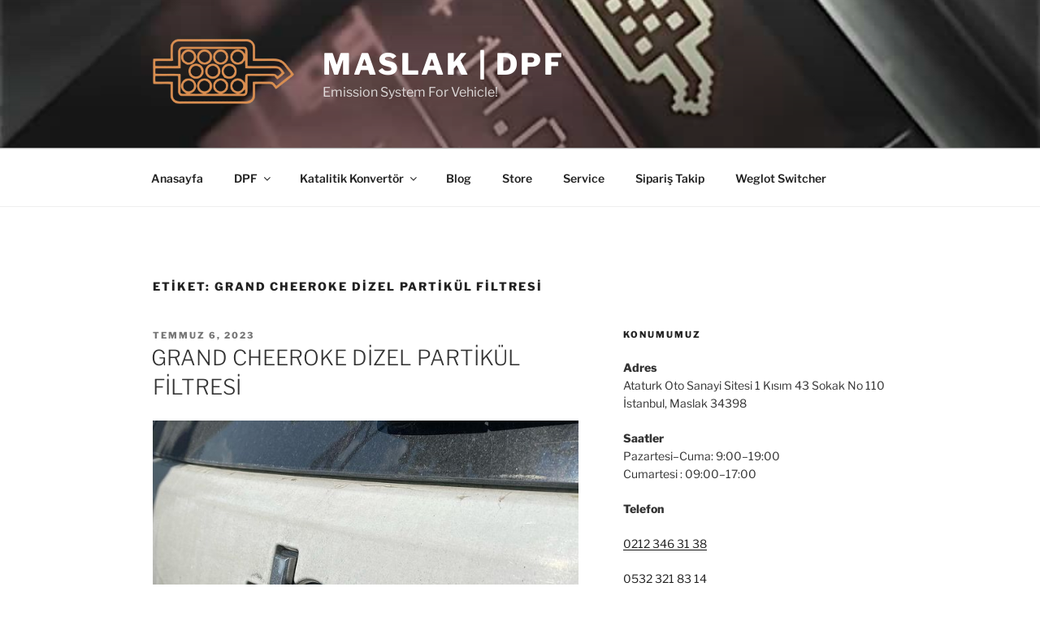

--- FILE ---
content_type: text/css
request_url: https://m.maslakdpf.com/wp-content/plugins/wp-blog-manager-lite/css/wpbm-frontend.css?ver=1.1.2
body_size: 4888
content:
/*------------------------------------
        Reset css start
---------------------------------------*/
.wpbm-main-blog-wrapper .wpbm-clearfix:before,
.wpbm-main-blog-wrapper .wpbm-clearfix:after {
    content: "";
    display: table;
    flex-basis: 0;
    order: 1;
}
.wpbm-main-blog-wrapper .wpbm-clearfix:after{
    clear: both;
}
.wpbm-main-blog-wrapper .wpbm-clearfix {
    *zoom: 1;
}
.wpbm-main-blog-wrapper{
    line-height: 1;
}
.wpbm-main-blog-wrapper * {
    margin: 0;
    padding: 0;
    border: 0;
    -webkit-box-sizing: border-box;
    box-sizing: border-box;
}
.wpbm-main-blog-wrapper a {
    -webkit-box-shadow: none;
    box-shadow: none;
}
.wpbm-image {
    text-align: center;
}
.wpbm-main-blog-wrapper img {
    max-width: 100%;
}
.wpbm-image img {
    margin: 0 auto;
    display: block;
}
.wpbm-main-blog-wrapper a {
    text-decoration: none;
    border: 0;
    -webkit-box-shadow: none;
    box-shadow: none;
}
.wpbm-main-blog-wrapper a,
.wpbm-main-blog-wrapper input {
    -moz-box-shadow: none;
    -webkit-box-shadow: none;
    box-shadow: none;
    -moz-text-shadow: none;
    -webkit-text-shadow: none;
    text-shadow: none;
}
.wpbm-main-blog-wrapper ol,
.wpbm-main-blog-wrapper ul {
    list-style: none;
    margin: 0;
    padding: 0;
    -webkit-margin-before: 0em;
    -webkit-margin-after: 0em;
    -webkit-margin-start: 0px;
    -webkit-margin-end: 0px;
    -webkit-padding-start: 0px;
}
.wpbm-extra-slider-item img {
    margin: 0 auto;
}
.wpbm-main-blog-wrapper a {
    -webkit-transition: all 0.5s ease-in-out;
    transition: all 0.5s ease-in-out;
}
.wpbm-image {
    overflow: hidden;
    -webkit-transform: translate3d(0, 0, 0);
    transform: translate3d(0, 0, 0);
    display: block;
}
.wpbm-image img {
    -webkit-transform: scale(1) translateZ(0);
    transform: scale(1) translateZ(0);
    -webkit-transition: all 0.3s ease-in-out;
    transition: all 0.3s ease-in-out;
    -webkit-transform-style: preserve-3d;
    transform-style: preserve-3d;
    filter: blur(0);
}
.wpbm-image:hover img {
    -webkit-transform: scale(1.02) translateZ(0);
    transform: scale(1.02) translateZ(0);
    -webkit-transform-style: preserve-3d;
    transform-style: preserve-3d;
    image-rendering: optimizeSpeed;
    image-rendering: -moz-crisp-edges;
    image-rendering: -o-crisp-edges;
    image-rendering: -webkit-optimize-contrast;
    image-rendering: optimize-contrast;
    -ms-interpolation-mode: nearest-neighbor;
}
.wpbm-owl-item .wpbm-image:hover img{
    -webkit-transform: scale(1.0) translateZ(0);
    transform: scale(1.0) translateZ(0);
}
/*---------------------------------------
                        Reset css end
---------------------------------------*/
/*---------------------------------------
                List Layout css start
---------------------------------------*/
/********* template-1 **********/

.wpbm-list-template-1 .wpbm-list-inner-wrap {
    -moz-box-shadow: 0 0 9px 3px #DDDDDD;
    -webkit-box-shadow: 0 0 9px 3px #DDDDDD;
    box-shadow: 0 0 9px 3px #DDDDDD;
    margin-top: 20px;
    background-color: #fff;
    position: relative;
}
.wpbm-list-template-1 .wpbm-list-inner-wrap:nth-of-type(1) {
    margin-top: 0;
}
.wpbm-list-template-1 .wpbm-first-inner-wrap {
    position: relative;
}
.wpbm-list-template-1 .wpbm-first-inner-wrap,
.wpbm-list-template-1 .wpbm-second-inner-wrap {
    width: 50%;
}
.wpbm-list-template-1.wpbm-list.wpbm-left-image .wpbm-first-inner-wrap,
.wpbm-list-template-1.wpbm-list.wpbm-left-image .wpbm-second-inner-wrap,
.wpbm-list-template-1.wpbm-list.wpbm-right-image .wpbm-second-inner-wrap {
    float: left;
}
.wpbm-list-template-1.wpbm-list.wpbm-right-image .wpbm-first-inner-wrap {
    float: right;
}
.wpbm-list-template-1 .wpbm-no-image-wrap .wpbm-first-inner-wrap,
.wpbm-list-template-1 .wpbm-no-image-wrap .wpbm-second-inner-wrap {
    width: 100%;
    float: none;
}
.wpbm-list-template-1 .wpbm-second-inner-wrap {
    padding: 28px 28px 25px;
    text-align: left;
}
.wpbm-list-template-1 .wpbm-category-wrap {
    position: absolute;
    bottom: 15px;
    left: 20px;
}
.wpbm-list-template-1 .wpbm-no-image-wrap .wpbm-category-wrap {
    position: static;
    margin: 30px 30px 0 30px;
}
.wpbm-list-template-1 .wpbm-meta-wrap {
    margin-bottom: 22px;
}
.wpbm-list-template-1 .wpbm-meta-wrap > div {
    margin-right: 15px;
}
.wpbm-list-template-1 .wpbm-meta-wrap > div ,
.wpbm-list-template-1 .wpbm-meta-wrap > div a{
    display: inline-block;
    font-size: 12px;
    color: #767676;
    font-family: 'Open Sans', sans-serif;
    line-height: 1.2;
    font-weight: 600;
}
.wpbm-list-template-1 .wpbm-meta-wrap > div a:hover{
    color:#1888dd;
}
.wpbm-list-template-1 .wpbm-title {
    margin-bottom: 23px;
}
.wpbm-list-template-1 .wpbm-title a{
    font-size: 26px;
    color: #222;
    font-weight: 500;
    font-family: 'Lato', sans-serif;
}
.wpbm-list-template-1 .wpbm-title a:hover{
    color:#1888dd;
}
.wpbm-list-template-1 .wpbm-content {
    color: #555;
    font-size: 14px;
    font-weight: 500;
    margin-bottom: 25px;
    line-height: 1.7;
    font-family: 'Lato', sans-serif;
}
.wpbm-list-template-1 .wpbm-link-button {
    margin-bottom: 31px;
}
.wpbm-list-template-1 .wpbm-link-button a,
.wpbm-list-template-1 .wpbm-category-list a {
    display: inline-block;
    text-decoration: none;
    border: 0;
    box-shadow: none;
    padding: 9px 12px;
    border: 1px solid transparent;
    font-size: 12px;
    background-color: #1888dd;
    color: #fff;
    -webkit-border-radius: 7px;
    border-radius: 7px;
    font-size: 12px;
    font-family: 'Open Sans', sans-serif;
    -webkit-transition: all 0.5s ease-in-out;
    transition: all 0.5s ease-in-out;
}
.wpbm-list-template-1 .wpbm-link-button a:hover,
.wpbm-list-template-1 .wpbm-category-list a:hover {
    background-color: #fff;
    color: #1888dd;
    border: 1px solid #1888dd;
}
.wpbm-list-template-1 .wpbm-category-list a {
    margin-bottom: 4px;
}
.wpbm-list-template-1 .wpbm-tag-list a {
    font-size: 12px;
    color: #666;
    font-weight: 500;
    box-shadow: none;
    margin-right: 8px;
    display: inline-block;
    vertical-align: top;
    font-family: 'Lato', sans-serif;
}
.wpbm-list-template-1 .wpbm-meta-two-wrap {
    text-align: right;
    padding: 20px;
    background-color: #f8f8f8;
    display: inline-block;
    width: 100%;
}
.wpbm-list-template-1 .wpbm-meta-two-wrap .wpbm-share-wrap,
.wpbm-list-template-1 .wpbm-meta-two-wrap .wpbm-tag-list {
    max-width: 50%;
}
.wpbm-list-template-1 .wpbm-meta-two-wrap .wpbm-share-wrap.wpbm-only-share {
    max-width: 100%;
}
.wpbm-list-template-1 .wpbm-meta-two-wrap .wpbm-share-wrap {
    float: right;
}
.wpbm-list-template-1 .wpbm-meta-two-wrap .wpbm-tag-list,
.wpbm-list-template-1 .wpbm-meta-two-wrap .wpbm-share-wrap.wpbm-only-share {
    text-align: left;
    float: left;
}
.wpbm-list-template-1 .wpbm-meta-two-wrap .wpbm-share-wrap a {
    color: #797979;
    font-size: 14px;
    width: 30px;
    display: inline-block;
    vertical-align: middle;
    text-align: center;
}
.wpbm-list-template-1 .wpbm-tag-list a:hover,
.wpbm-list-template-1 .wpbm-meta-two-wrap .wpbm-share-wrap a:hover {
    color: #1888dd;
}
/********* template-1 end **********/
/********** template-2 start***********/

.wpbm-list-template-2 .wpbm-list-inner-wrap {
    background-color: #f8f8f8;
    margin-top: 30px;
    padding: 24px 24px 21px;
}
.wpbm-list-template-2 .wpbm-list-inner-wrap:nth-of-type(1) {
    margin-top: 0;
}
.wpbm-list-template-2 .wpbm-first-inner-wrap,
.wpbm-list-template-2 .wpbm-second-inner-wrap {
    float: left;
}
.wpbm-list-template-2 .wpbm-first-inner-wrap {
    width: 37%;
}
.wpbm-list-template-2 .wpbm-second-inner-wrap {
    width: 63%;
    padding-left: 30px;
    padding-top: 23px;
    text-align: left;
}
.wpbm-list-template-2 .wpbm-category-wrap {
    margin-bottom: 10px;
}
.wpbm-list-template-2 .wpbm-category-list a {
    font-family: 'Merriweather', serif;
    font-size: 15px;
    color: #0053fc;
    font-weight: 500;
    margin-right: 16px;
    margin-bottom: 2px;
    display: inline-block;
}
.wpbm-list-template-2 .wpbm-category-list a:hover {
    color: #777;
}
.wpbm-list-template-2 .wpbm-title {
    margin-bottom: 27px;
}
.wpbm-list-template-2 .wpbm-title a{
    font-family: 'Merriweather', serif;
    font-size: 24px;
    color: #333333;
    font-weight: 500;
}
.wpbm-list-template-2 .wpbm-meta-wrap {
    margin-bottom: 40px;
}
.wpbm-list-template-2 .wpbm-meta-wrap > div {
    display: inline-block;
    vertical-align: middle;
    font-family: 'Merriweather', serif;
    font-size: 15px;
    color: #777;
    font-weight: 500;
}
.wpbm-list-template-2 .wpbm-meta-wrap > div:nth-of-type(n+2):before {
    position: relative;
    content: '-';
    display: inline-block;
}
.wpbm-list-template-2 .wpbm-meta-wrap .wpbm-author-name a{
    color: #0054fc;
}
.wpbm-list-template-2 .wpbm-title a:hover{
    color:#0054fc;
}
.wpbm-list-template-2 .wpbm-meta-wrap .wpbm-author-name a:hover{
    color:#777;
}
.wpbm-list-template-2 .wpbm-content {
    font-family: 'Roboto', sans-serif;
    font-size: 16px;
    font-weight: 500;
    color: #333;
    line-height: 1.5;
    margin-bottom: 24px;
}
.wpbm-list-template-2 .wpbm-link-button {
    margin-bottom: 19px;
}
@-webkit-keyframes wpbm-hvr-wobble-skew {
    16.65% {
        -webkit-transform: skew(-12deg);
        transform: skew(-12deg);
    }
    33.3% {
        -webkit-transform: skew(10deg);
        transform: skew(10deg);
    }
    49.95% {
        -webkit-transform: skew(-6deg);
        transform: skew(-6deg);
    }
    66.6% {
        -webkit-transform: skew(4deg);
        transform: skew(4deg);
    }
    83.25% {
        -webkit-transform: skew(-2deg);
        transform: skew(-2deg);
    }
    100% {
        -webkit-transform: skew(0);
        transform: skew(0);
    }
}
@keyframes wpbm-hvr-wobble-skew {
    16.65% {
        -webkit-transform: skew(-12deg);
        transform: skew(-12deg);
    }
    33.3% {
        -webkit-transform: skew(10deg);
        transform: skew(10deg);
    }
    49.95% {
        -webkit-transform: skew(-6deg);
        transform: skew(-6deg);
    }
    66.6% {
        -webkit-transform: skew(4deg);
        transform: skew(4deg);
    }
    83.25% {
        -webkit-transform: skew(-2deg);
        transform: skew(-2deg);
    }
    100% {
        -webkit-transform: skew(0);
        transform: skew(0);
    }
}
.wpbm-list-template-2 .wpbm-link-button a {
    position: relative;
    display: inline-block;
    font-family: 'Merriweather', serif;
    font-size: 15px;
    color: #fff;
    font-weight: 500;
    padding: 12px 8px;
    background-color: #0054fc;
    vertical-align: middle;
    -webkit-transform: perspective(1px) translateZ(0);
    transform: perspective(1px) translateZ(0);
    box-shadow: 0 0 1px transparent;
}
.wpbm-list-template-2 .wpbm-link-button a:hover {
    -webkit-animation-name: wpbm-hvr-wobble-skew;
    animation-name: wpbm-hvr-wobble-skew;
    -webkit-animation-duration: 1s;
    animation-duration: 1s;
    -webkit-animation-timing-function: ease-in-out;
    animation-timing-function: ease-in-out;
    -webkit-animation-iteration-count: 1;
    animation-iteration-count: 1;
}
.wpbm-list-template-2 .wpbm-link-button a:before {
    content: '';
    position: absolute;
    left: 20px;
    bottom: 100%;
    width: 0;
    height: 0;
    border-style: solid;
    border-width: 0 7.5px 7px 7.5px;
    border-color: transparent transparent #0054fc transparent;
}
.wpbm-list-template-2 .wpbm-meta-two-wrap {
    width: 100%;
    display: -webkit-box;
    display: -ms-flexbox;
    display: -moz-box;
    display: -ms-flexbox;
    display: -webkit-flex;
    display: flex;
    -ms-flex-align: center;
    -webkit-align-items: center;
    -webkit-box-align: center;
    align-items: center;
    -ms-justify-content: flex-start;
    -moz-justify-content: flex-start;
    -webkit-justify-content: flex-start;
    justify-content: flex-start;
    -ms-flex-direction: row;
    -moz-flex-direction: row;
    -webkit-flex-direction: row;
    flex-direction: row;
}
.wpbm-list-template-2 .wpbm-tag-list {
    float: left;
}
.wpbm-list-template-2 .wpbm-tag-list a {
    color: #333333;
    font-family: 'Roboto', sans-serif;
    font-weight: 500;
    font-size: 13px;
    border: 1px solid #d1d0d5;
    padding: 7px 11px;
    display: inline-block;
    vertical-align: middle;
    text-transform: uppercase;
    -webkit-transition: all 0.5s ease;
    transition: all 0.5s ease;
    margin-bottom: 3px;
}
.wpbm-list-template-2 .wpbm-tag-list a:hover {
    color: #0054fc;
    border: 1px solid #0054fc;
}
.wpbm-list-template-2 .wpbm-share-wrap {
    float: right;
    margin-left: auto;
}
.wpbm-list-template-2 .wpbm-share-wrap a {
    width: 30px;
    height: 30px;
    -webkit-border-radius: 50%;
    border-radius: 50%;
    background-color: transparent;
    border: 1px solid #d1d0d5;
    display: inline-block;
    text-align: center;
    line-height: 30px;
    color: #333;
    font-size: 14px;
    -webkit-transition: all 0.5s ease;
    transition: all 0.5s ease;
    margin-bottom: 3px;
}
.wpbm-list-template-2 .wpbm-share-wrap a:hover {
    color: #fff;
    background-color: #0054fc;
}

/*---------------------------------------
                List Layout css end
---------------------------------------*/

/*---------------------------------------
                Grid Layout css start
---------------------------------------*/

.wpbm-grid {
    text-align: left;
}
.wpbm-grid.wpbm-desktop-col-1 {
    text-align: center;
}
.wpbm-grid.wpbm-desktop-col-1 .wpbm-inner-wrap-contain {
    display: inline-block
}
.wpbm-grid .wpbm-inner-wrap {
    display: inline-block;
    margin-right: -4px;
    vertical-align: top;
    margin-top: 40px;
}
.wpbm-grid.wpbm-desktop-col-4 .wpbm-inner-wrap {
    width: 25%;
}
.wpbm-grid.wpbm-desktop-col-4 .wpbm-inner-wrap:nth-of-type(1),
.wpbm-grid.wpbm-desktop-col-4 .wpbm-inner-wrap:nth-of-type(2),
.wpbm-grid.wpbm-desktop-col-4 .wpbm-inner-wrap:nth-of-type(3),
.wpbm-grid.wpbm-desktop-col-4 .wpbm-inner-wrap:nth-of-type(4),
.wpbm-grid.wpbm-desktop-col-3 .wpbm-inner-wrap:nth-of-type(3),
.wpbm-grid.wpbm-desktop-col-3 .wpbm-inner-wrap:nth-of-type(2),
.wpbm-grid.wpbm-desktop-col-3 .wpbm-inner-wrap:nth-of-type(1),
.wpbm-grid.wpbm-desktop-col-2 .wpbm-inner-wrap:nth-of-type(2),
.wpbm-grid.wpbm-desktop-col-2 .wpbm-inner-wrap:nth-of-type(1),
.wpbm-grid.wpbm-tablet-col-3 .wpbm-inner-wrap:nth-of-type(3),
.wpbm-grid.wpbm-tablet-col-3 .wpbm-inner-wrap:nth-of-type(2),
.wpbm-grid.wpbm-tablet-col-3 .wpbm-inner-wrap:nth-of-type(1),
.wpbm-grid.wpbm-tablet-col-2 .wpbm-inner-wrap:nth-of-type(2),
.wpbm-grid.wpbm-tablet-col-2 .wpbm-inner-wrap:nth-of-type(1),
.wpbm-grid.wpbm-mobile-col-2 .wpbm-inner-wrap:nth-of-type(2),
.wpbm-grid.wpbm-mobile-col-2 .wpbm-inner-wrap:nth-of-type(1),
.wpbm-grid.wpbm-mobile-col-1 .wpbm-inner-wrap:nth-of-type(1) {
    margin-top: 0px;
}
.wpbm-grid.wpbm-desktop-col-3 .wpbm-inner-wrap,
.wpbm-grid.wpbm-tablet-col-3 .wpbm-inner-wrap {
    width: 33.33%;
}
.wpbm-grid.wpbm-desktop-col-2 .wpbm-inner-wrap,
.wpbm-grid.wpbm-tablet-col-2 .wpbm-inner-wrap,
.wpbm-grid.wpbm-mobile-col-2 .wpbm-inner-wrap {
    width: 50%;
}
.wpbm-grid.wpbm-desktop-col-1 .wpbm-inner-wrap,
.wpbm-grid.wpbm-tablet-col-1 .wpbm-inner-wrap,
.wpbm-grid.wpbm-mobile-col-1 .wpbm-inner-wrap {
    width: 100%;
    margin-right: 0;
    text-align: center;
}
.wpbm-main-blog-wrapper.wpbm-grid.wpbm-mobile-col-1 {
    margin: 0;
}
/*************grid template-1 css start****************/

.wpbm-grid-template-1 {
    margin: 0 -15px;
}
.wpbm-grid-template-1 .wpbm-inner-wrap {
    padding: 0 15px;
}
.wpbm-grid-template-1 .wpbm-inner-wrap-contain {
    position: relative;
    text-align: center;
    overflow: hidden;
}
.wpbm-grid-template-1 .wpbm-inner-wrap-contain:before {
    position: absolute;
    content: '';
    left: 0;
    right: 0;
    bottom: 0;
    top: 0;
    z-index: 9;
    background-color: rgba(0, 0, 0, 0.3);
}
.wpbm-grid-template-1 .wpbm-bottom-grid-wrap {
    position: absolute;
    bottom: 0;
    left: 0;
    right: 0;
    background-color: transparent;
    z-index: 9;
    color: #fff;
    padding: 10px 20px 44px 20px;
}
.wpbm-grid-template-1 .wpbm-meta-wrap {
    margin-bottom: 7px;
}
.wpbm-grid-template-1 .wpbm-meta-wrap > div {
    margin-right: 17px;
    position: relative;
    padding: 0 0 0 12px;
}
.wpbm-grid-template-1 .wpbm-meta-wrap > div,
.wpbm-grid-template-1 .wpbm-meta-wrap > div a {
    display: inline-block;
    vertical-align: middle;
    font-family: 'Lato', sans-serif;
    font-size: 13px;
    font-weight: 500;
    color: #fff;
    text-transform: uppercase;
    line-height: 1.5;
}
.wpbm-grid-template-1 .wpbm-title {
    line-height: 1.5;
    margin-bottom: 2px;
}
.wpbm-grid-template-1 .wpbm-title a{
    font-size: 28px;
    font-family: 'Merriweather', serif;
    font-weight: 500;
    color: #fff;
    display:inline-block;
}
.wpbm-grid-template-1 .wpbm-content {
    font-family: 'Lato', sans-serif;
    font-size: 16px;
    font-weight: 500;
    color: #fff;
    line-height: 1.5;
    margin-bottom: 18px;
}
.wpbm-grid-template-1 .wpbm-share-wrap {
    margin-bottom: 16px;
}
.wpbm-grid-template-1 .wpbm-share-wrap .wpbm-share-wrap-contain {
    position: relative;
    display: inline-block;
    padding: 0 17px;
    width: 100%;
    max-width: 250px;
}
.wpbm-grid-template-1 .wpbm-share-wrap .wpbm-share-wrap-contain:before,
.wpbm-grid-template-1 .wpbm-share-wrap .wpbm-share-wrap-contain:after {
    content: '';
    position: absolute;
    width: 50px;
    height: 1px;
    background-color: #fff;
    top: 50%;
    -webkit-transform: translateY(-50%);
    transform: translateY(-50%);
}
.wpbm-grid-template-1 .wpbm-share-wrap .wpbm-share-wrap-contain:before {
    right: 100%;
}
.wpbm-grid-template-1 .wpbm-share-wrap .wpbm-share-wrap-contain:after {
    left: 100%;
}
.wpbm-grid-template-1 .wpbm-share-wrap a {
    background-color: #c4a374;
    color: #fff;
    display: inline-block;
    vertical-align: middle;
    -webkit-border-radius: 50%;
    border-radius: 50%;
    text-align: center;
    width: 28px;
    height: 28px;

    font-size: 12px;
    margin: 0 5px 7px;
    -webkit-transition: all 0.5 ease-in-out;
    transition: all 0.5 ease-in-out;
}
.wpbm-grid-template-1 .wpbm-share-wrap a i{
    line-height: 28px;
}
.wpbm-grid-template-1 .wpbm-share-wrap a:hover {
    background-color: #fff;
    color: #c4a374;
}
.wpbm-grid-template-1 .wpbm-link-button {
    float: left;
}
.wpbm-grid-template-1 .wpbm-link-button a {
    font-size: 16px;
    color: #fff;
    font-weight: 500;
    font-family: 'Lato', sans-serif;
}
.wpbm-grid-template-1 .wpbm-tag-list {
    float: right;
}
.wpbm-grid-template-1 .wpbm-tag-list a,
.wpbm-grid-template-1 .wpbm-link-button a {
    font-size: 16px;
    color: #fff;
    font-weight: 500;
    font-family: 'Lato', sans-serif;
}
.wpbm-grid-template-1 .wpbm-tag-list a {
    margin-left: 3px;
}
.wpbm-grid-template-1 .wpbm-title a:hover,
.wpbm-grid-template-1 .wpbm-meta-wrap > div a:hover,
.wpbm-grid-template-1 .wpbm-tag-list a:hover,
.wpbm-grid-template-1 .wpbm-link-button a:hover {
    color: #c4a374;
}
/*Grid Responsive*/

.wpbm-grid-template-1.wpbm-desktop-col-4 .wpbm-title,
.wpbm-grid-template-1.wpbm-desktop-col-3 .wpbm-title,
.wpbm-grid-template-1.wpbm-desktop-col-4 .wpbm-content {
    line-height: 1.2;
}
.wpbm-grid-template-1.wpbm-desktop-col-4 .wpbm-title {
    font-size: 20px;
}
.wpbm-grid-template-1.wpbm-desktop-col-4 .wpbm-content {
    font-size: 14px;
}
.wpbm-grid-template-1.wpbm-desktop-col-4 .wpbm-share-wrap {
    margin-bottom: 9px;
}
.wpbm-grid-template-1.wpbm-desktop-col-4 .wpbm-bottom-grid-wrap {
    padding-bottom: 15px;
}
.wpbm-grid-template-1.wpbm-desktop-col-4 .wpbm-link-button {
    margin-bottom: 5px;
}
.wpbm-grid-template-1.wpbm-desktop-col-4 .wpbm-link-button,
.wpbm-grid-template-1.wpbm-desktop-col-4 .wpbm-tag-list {
    float: none;
    width: 100%;
    text-align: center;
}
.wpbm-grid-template-1.wpbm-desktop-col-4 .wpbm-meta-wrap > div,
.wpbm-grid-template-1.wpbm-desktop-col-4 .wpbm-meta-wrap > div a {
    font-size: 12px;
}
.wpbm-grid-template-1.wpbm-desktop-col-4 .wpbm-share-wrap .wpbm-share-wrap-contain {
    max-width: 100%;
    padding: 0;
}
.wpbm-grid-template-1.wpbm-desktop-col-4 .wpbm-share-wrap .wpbm-share-wrap-contain:before,
.wpbm-grid-template-1.wpbm-desktop-col-4 .wpbm-share-wrap .wpbm-share-wrap-contain:after {
    content: none;
}
.wpbm-grid-template-1 .wpbm-common-wrap,
.wpbm-grid-template-3 .wpbm-common-wrap
{
    margin-bottom: 20px;
}

.wpbm-grid-template-1 .wpbm-meta-wrap > div:before {
    color: #222;
}

.wpbm-main-blog-wrapper .wpbm-item-pager .bx-controls .bx-prev,
.wpbm-main-blog-wrapper .wpbm-item-pager .bx-controls .bx-next {
    -webkit-border-radius: 0;
    border-radius: 0;
    position: absolute;
    top: 50%;
    -webkit-transform: translateY(-50%);
    transform: translateY(-50%);
    background: rgba(0, 0, 0, 0.6);
    width: 25px;
    height: 25px;
    line-height: 25px;
    padding: 0;
    text-align: center;
    color: #fff;
    /*opacity:0;
        visibility:hidden;*/

    -webkit-transition: all 0.5s ease-in-out;
    transition: all 0.5s ease-in-out;
    text-indent: 0;
}
.wpbm-main-blog-wrapper .wpbm-item-pager .bx-prev {
    left: 0;
}
.wpbm-main-blog-wrapper .wpbm-item-pager .bx-next {
    right: 0;
}

.wpbm-main-blog-wrapper .wpbm-item-pager .bx-controls .bx-prev:hover,
.wpbm-main-blog-wrapper .wpbm-item-pager .bx-controls .bx-next:hover
{
    background: rgba(0, 0, 0, 1);
}
.wpbm-main-blog-wrapper .wpbm-item-pager {
    display: inline-block;
}
.wpbm-main-blog-wrapper .wpbm-item-pager .bx-pager
{
    position: absolute;
    bottom: 0;
    left: 0;
    right: 0;
}
.wpbm-main-blog-wrapper .wpbm-item-pager .bx-pager .bx-pager-item a
{
    width: 10px;
    height: 10px;
    -webkit-border-radius: 0;
    border-radius: 0;
    background: rgba(0, 0, 0, 0.6);
    -webkit-transition: all 0.5s ease-in-out;
    transition: all 0.5s ease-in-out;
}
.wpbm-main-blog-wrapper .wpbm-item-pager .bx-pager .bx-pager-item a:hover,
.wpbm-main-blog-wrapper .wpbm-item-pager .bx-pager .bx-pager-item a.active
{
    background: rgba(0, 0, 0, 1);
}
/*************grid template-1 css end******************/
/*************grid template-2 css end******************/

.wpbm-grid-template-2 {
    margin: 0 -10px;
}
.wpbm-grid-template-2.wpbm-grid.wpbm-desktop-col-1 {
    margin: 0;
}
.wpbm-grid-template-2 .wpbm-inner-wrap {
    padding: 0 10px;
}
.wpbm-grid-template-2.wpbm-grid.wpbm-desktop-col-1 .wpbm-inner-wrap {
    padding: 0;
}
.wpbm-grid-template-2 .wpbm-inner-wrap:nth-of-type(1) {
    margin-top: 0;
}
.wpbm-grid-template-2 .wpbm-share-outer-wrap .wpbm-share-wrap a:nth-of-type(1) {
    border-top: 0;
}
.wpbm-grid-template-2 .wpbm-inner-wrap-contain {
    position: relative;
    overflow: hidden;
}
.wpbm-grid-template-2 .wpbm-image {
    overflow: initial;
}
.wpbm-grid-template-2 .wpbm-image:hover img {
    -webkit-transform: scale(1) translateZ(0);
    transform: scale(1) translateZ(0);
}
.wpbm-grid-template-2 .wpbm-contain-wrap-all {
    position: absolute;
    top: 50%;
    left: 50%;
    -webkit-transform: translate(-50%, -50%);
    transform: translate(-50%, -50%);
    width: 100%;
    max-width: 473px;
    padding: 0 10px;
    text-align: center;
}
.wpbm-grid-template-2 .wpbm-contain-wrap-all .wpbm-contain-wrap-all-main {
    background-color: rgba(255, 255, 255, 0.7);
    width: 100%;
    position: relative;
    padding: 24px 23px 18px;
}
.wpbm-grid-template-2 .wpbm-category-list {
    margin-bottom: 13px;
}
.wpbm-grid-template-2 .wpbm-category-list a {
    font-family: 'Merriweather', serif;
    display: inline-block;
    vertical-align: top;
    font-size: 15px;
    color: #149eed;
    font-weight: 500;
    padding: 0 8px 2px;
}
.wpbm-grid-template-2 .wpbm-category-list a:hover {
    color: #777777;
}
.wpbm-grid-template-2 .wpbm-title {
    margin-bottom: 3px;
}
.wpbm-grid-template-2 .wpbm-title a{
    font-size: 26px;
    font-family: 'Merriweather', serif;
    line-height: 1.5;
    color: #333;
}
.wpbm-grid-template-2 .wpbm-meta-wrap {
    margin-bottom: 10px;
}
.wpbm-grid-template-2 .wpbm-meta-wrap > div {
    display: inline-block;
    vertical-align: middle;
    color: #777777;
    font-size: 15px;
    font-family: 'Merriweather', serif;
    line-height: 1.3;
    font-weight: 500;
    padding-left: 16px;
    position: relative;
}
.wpbm-grid-template-2 .wpbm-meta-wrap > div:nth-of-type(1) {
    padding-left: 0;
}
.wpbm-grid-template-2 .wpbm-meta-wrap .wpbm-author-name a{
    color: #149eed;
}
.wpbm-grid-template-2 .wpbm-meta-wrap .wpbm-author-name a:hover{
    color:#333;
}
.wpbm-grid-template-2 .wpbm-meta-wrap > div:nth-of-type(1):before {
    content: none;
}
.wpbm-grid-template-2 .wpbm-meta-wrap > div:before {
    content: '-';
    position: absolute;
    left: 0;
    top: 0;
}
.wpbm-grid-template-2 .wpbm-content {
    font-size: 16px;
    font-family: 'Lato', sans-serif;
    color: #000;
    font-weight: 500;
    line-height: 1.5;
    margin-bottom: 14px;
}
.wpbm-grid-template-2 .wpbm-link-button a {
    color: #fff;
    font-size: 12px;
    background-color: #149eed;
    border: 1px solid #149eed;
    display: inline-block;
    padding: 10px 31px;
    font-family: 'Roboto', sans-serif;
    letter-spacing: 1px;
    -webkit-transition: all 0.5s ease-in-out;
    transition: all 0.5s ease-in-out;
}
.wpbm-grid-template-2 .wpbm-link-button a:hover {
    background: transparent;
    color: #149eed;
    border-color: #149eed;
}
.wpbm-grid-template-2 .wpbm-bottom-wrap {
    padding-top: 22px;
}
.wpbm-grid-template-2 .wpbm-tag-list {
    float: left;
    width: -webkit-calc(100% - 40px);
    width: calc(100% - 40px);
    position: relative;
    padding-left: 20px;
    text-align: left;
}
.wpbm-grid-template-2 .wpbm-tag-list i {
    position: absolute;
    left: 0;
    top: 2px;
}
.wpbm-grid-template-2 .wpbm-tag-list a {
    display: inline-block;
    font-family: 'Merriweather', serif;
    font-size: 13px;
    font-weight: 500;
    text-transform: uppercase;
    padding: 0 5px;
    color: #000;
}
.wpbm-grid-template-2 .wpbm-tag-list a:hover ,
.wpbm-grid-template-2 .wpbm-title a:hover{
    color: #149eed;
}
.wpbm-grid-template-2 .wpbm-share-outer-wrap {
    float: right;
    position: relative;
}
.wpbm-grid-template-2 .wpbm-share-outer-wrap i {
    width: 30px;
    text-align: center;
    color: #000;
    font-size: 17px;
    cursor: pointer;
}
.wpbm-grid-template-2 .wpbm-share-outer-wrap .wpbm-share-wrap {
    position: absolute;
    bottom: 30px;
    right: 0;
    background-color: #fff;
    padding: 5px;
}
.wpbm-grid-template-2 .wpbm-share-outer-wrap .wpbm-share-wrap a {
    display: block;
    border-top: 1px solid #eee;
    padding: 5px 0;
}
.wpbm-grid-template-2 .wpbm-share-outer-wrap .wpbm-share-wrap a i {
    font-size: 12px;
}
.wpbm-grid-template-2 .wpbm-media-upper-wrap .wpbm-contain-wrap-all {
    position: static;
    -webkit-transform: translate(0, 0);
    transform: translate(0, 0);
    width: 100%;
    max-width: 100%;
}
/*************grid template-2 css end******************/
/*************grid template-3 css end******************/

.wpbm-grid-template-3 {
    margin: 0 -15px;
}
.wpbm-grid-template-3.wpbm-grid.wpbm-desktop-col-1 {
    margin: 0;
}
.wpbm-grid-template-3 .wpbm-inner-wrap {
    padding: 0 15px;
    text-align: left;
}
.wpbm-grid-template-3 .wpbm-image {
    margin-bottom: 23px;
}
.wpbm-grid-template-3 .wpbm-category-list {
    margin-bottom: 12px;
}
.wpbm-grid-template-3 .wpbm-category-list a {
    display: inline-block;
    vertical-align: middle;
    margin-right: 7px;
    color: #69ca9d;
    font-weight: 600;
    font-size: 12px;
    font-family: 'Poppins', sans-serif;
    text-transform: uppercase;
    margin-bottom: 2px;
}
.wpbm-grid-template-3 .wpbm-title{
    margin-bottom: 18px;
}
.wpbm-grid-template-3 .wpbm-title a{
    color: #000;
    font-family: 'Poppins', sans-serif;
    font-weight: 500;
    font-size: 18px;
}
.wpbm-grid-template-3 .wpbm-title a:hover{
    color:#69ca9d;
}
.wpbm-grid-template-3 .wpbm-meta-wrap {
    margin-bottom: 25px;
}
.wpbm-grid-template-3 .wpbm-meta-wrap > div {
    margin-right: 12px;
}
.wpbm-grid-template-3 .wpbm-meta-wrap > div,
.wpbm-grid-template-3 .wpbm-meta-wrap > div  a{
    display: inline-block;
    vertical-align: middle;
    font-family: 'Poppins', sans-serif;
    color: #000;
    font-size: 12px;
    font-weight: 500;
}
.wpbm-grid-template-3 .wpbm-meta-wrap > div  a:hover{
    color:#777;
}
.wpbm-grid-template-3 .wpbm-content {
    font-size: 14px;
    font-family: 'Poppins', sans-serif;
    color: #777;
    line-height: 1.5;
    margin-bottom: 25px;
}
.wpbm-grid-template-3 .wpbm-link-button {
    margin-bottom: 20px;
}
.wpbm-grid-template-3 .wpbm-link-button a,
.wpbm-grid-template-3 .wpbm-link-button a:visited {
    color: #76cea5;
    font-family: 'Poppins', sans-serif;
    font-size: 12px;
    font-weight: 600;
    text-transform: uppercase;
}
.wpbm-grid-template-3 .wpbm-bottom-wrap {
    border-top: 1px solid #e2e2e2;
    padding: 17px 0;
}
.wpbm-grid-template-3 .wpbm-tag-list,
.wpbm-grid-template-3 .wpbm-share-wrap {
    width: 50%;
    float: left;
}
.wpbm-grid-template-3.wpbm-desktop-col-4 .wpbm-tag-list {
    margin-bottom: 10px;
}
.wpbm-grid-template-3.wpbm-desktop-col-4 .wpbm-tag-list,
.wpbm-grid-template-3.wpbm-desktop-col-4 .wpbm-share-wrap {
    width: 100%;
    text-align: left;
}
.wpbm-grid-template-3 .wpbm-tag-list {
    text-align: left;
}
.wpbm-grid-template-3 .wpbm-share-wrap {
    text-align: right;
}
.wpbm-grid-template-3 .wpbm-tag-list a {
    margin-right: 7px;
    color: #76cea5;
    font-family: 'Poppins', sans-serif;
    font-size: 12px;
    font-weight: 500;
    text-transform: uppercase;
}
.wpbm-grid-template-3 .wpbm-share-wrap a {
    padding: 5px;
    display: inline-block;
    vertical-align: middle;
    font-size: 12px;
    color: #000;
}
.wpbm-grid-template-3 .wpbm-category-list a:hover,
.wpbm-grid-template-3 .wpbm-link-button a:hover,
.wpbm-grid-template-3 .wpbm-tag-list a:hover {
    color: #222;
}
.wpbm-grid-template-3 .wpbm-share-wrap a:hover {
    color: #76cea5;
}
/*************grid template-3 css end******************/


/*---------------------------------------
                 Grid Layout css end
---------------------------------------*/


/*--------------------------------------------------
Slider Layout css Start
----------------------------------------------------*/

.wpbm-slider-wrapper {
    position: relative;
}
.wpbm-slider-wrapper .wpbm-author-name img {
    width: auto;
    margin: 0;
}

/*slider template 1  css start*/

.wpbm-slider-template-1 .wpbm-image-content {
    text-align: center;
}
.wpbm-slider-template-1 .wpbm-image {
    position: relative;
}
.wpbm-slider-template-1 .wpbm-image:before {
    content: '';
    position: absolute;
    left: 0;
    right: 0;
    top: 0;
    bottom: 0;
    background: rgba(0, 0, 0, 0.4);
    z-index: 9;
}
.wpbm-slider-template-1 .wpbm-wrap-all {
    position: absolute;
    bottom: 50px;
    left: 30px;
    right: 30px;
    z-index: 99;
}
.wpbm-slider-template-1 .wpbm-category-wrap {
    margin-bottom: 10px;
}
.wpbm-slider-template-1 .wpbm-title{
    margin-bottom: 7px;
}
.wpbm-slider-template-1 .wpbm-title a{
    font-size: 38px;
    line-height: 1.3;
    font-weight: 400;
    font-family: 'Lato', sans-serif;
    color: #fff;
    text-transform: uppercase;
}
.wpbm-slider-template-1 .wpbm-meta-wrap {
    margin-bottom: 10px;
}
.wpbm-slider-template-1 .wpbm-meta-wrap >div{
    padding: 0 7px;
    margin-bottom: 3px;
}
.wpbm-slider-template-1 .wpbm-meta-wrap >div a,
.wpbm-slider-template-1 .wpbm-meta-wrap >div {
    display: inline-block;
    vertical-align: middle;
    color: #fff;
    font-size: 12px;
    text-transform: uppercase;
    font-family: 'Open Sans', sans-serif;
    font-weight: 500;
}
.wpbm-slider-template-1 .wpbm-title a:hover,
.wpbm-slider-template-1 .wpbm-meta-wrap >div a:hover{
    color:#f3f3f3;
}
.wpbm-slider-template-1 .wpbm-author-name img {
    -webkit-border-radius: 50%;
    border-radius: 50%;
    width: 29px;
    height: 29px;
    margin-right: 7px;
    display: inline-block;
    vertical-align: middle;
}
.wpbm-slider-template-1 .wpbm-content {
    color: #fff;
    font-size: 16px;
    font-family: 'Open Sans', sans-serif;
    font-weight: 500;
    line-height: 1.3;
    margin-bottom: 20px;
}
.wpbm-slider-template-1 .wpbm-link-button {
    margin-bottom: 20px;
}
.wpbm-slider-template-1 .wpbm-share-wrap {
    position: relative;
    padding: 0 10px;
    display: inline-block;
    margin-bottom: 20px;
}
.wpbm-slider-template-1 .wpbm-share-wrap a {
    width: 30px;
    height: 30px;
    -webkit-border-radius: 50%;
    border-radius: 50%;
    border: 1px solid #fff;
    font-size: 14px;
    line-height: 30px;
    text-align: center;
    color: #fff;
    display: inline-block;
    margin-bottom: 2px;
    -webkit-transition: all 0.5s ease-in-out;
    transition: all 0.5s ease-in-out;
}
.wpbm-slider-template-1 .wpbm-tag-list a,
.wpbm-slider-template-1 .wpbm-category-list a,
.wpbm-slider-template-1 .wpbm-link-button a {
    display: inline-block;
    font-family: 'Open Sans', sans-serif;
    font-weight: 500;
    font-size: 12px;
    color: #fff;
    border: 2px solid #fff;
    text-transform: uppercase;
    -webkit-transition: all 0.5s ease-in-out;
    transition: all 0.5s ease-in-out;
}
.wpbm-slider-template-1 .wpbm-tag-list a {
    vertical-align: middle;
    margin: 0 4px 4px;
}
.wpbm-slider-template-1 .wpbm-tag-list a,
.wpbm-slider-template-1 .wpbm-category-list a {
    padding: 4px;
    margin: 0 4px 4px;
}
.wpbm-slider-template-1 .wpbm-link-button a {
    padding: 9px 12px;
}
.wpbm-slider-template-1 .wpbm-tag-list a:hover,
.wpbm-slider-template-1 .wpbm-category-list a:hover,
.wpbm-slider-template-1 .wpbm-link-button a:hover,
.wpbm-slider-template-1 .wpbm-share-wrap a:hover {
    background: #fff;
    color: #222;
}
.wpbm-slider-template-1 .owl-controls .owl-nav .owl-prev,
.wpbm-slider-template-1 .owl-controls .owl-nav .owl-next {
    position: absolute;
    width: 30px;
    height: 30px;
    line-height: 30px;
    border-radius: 0;
    background: #ffffff;
    color: #222;
    top: 50%;
    margin-top: -15px;
    padding: 0;
    font-size: 24px;
    opacity: 0;
    visibility: visible;
    -webkit-transition: all 0.5s ease-in-out;
    transition: all 0.5s ease-in-out;
}
.wpbm-slider-template-1:hover .owl-controls .owl-nav .owl-prev,
.wpbm-slider-template-1:hover .owl-controls .owl-nav .owl-next {
    opacity: 1;
    visibility: visible;
}
.wpbm-slider-template-1 .owl-controls .owl-nav .owl-prev:hover,
.wpbm-slider-template-1 .owl-controls .owl-nav .owl-next:hover {
    background: #6eb48c;
}
.wpbm-slider-template-1 .owl-controls .owl-nav .owl-prev {
    left: 0;
}
.wpbm-slider-template-1 .owl-controls .owl-nav .owl-next {
    right: 0;
}
.wpbm-slider-template-1.owl-theme .owl-dots .owl-dot span {
    width: 30px;
    height: 4px;
    -webkit-border-radius: 0;
    border-radius: 0;
    background: #ebe8e8;
    -webkit-transition: all 0.5s ease-in-out;
    transition: all 0.5s ease-in-out;
}
.wpbm-slider-template-1.owl-theme .owl-dots .owl-dot:hover span,
.wpbm-slider-template-1.owl-theme .owl-dots .owl-dot.active span {
    background: #6eb48c;
}
/*slider template 1  css  end */

/*slider template-2  css start*/

.wpbm-slider-template-2 .wpbm-inner-wrap-contain {
    position: relative;
}
.wpbm-slider-template-2 .wpbm-image:hover img {
    -webkit-transform: scale(1);
    transform: scale(1);

}
.wpbm-slider-template-2 .wpbm-contain-wrap-all {
    position: absolute;
    top: 50%;
    left: 50%;
    -webkit-transform: translate(-50%, -50%);
    transform: translate(-50%, -50%);
    width: 100%;
    max-width: 473px;
    padding: 0 10px;
    text-align: center;
}
.wpbm-slider-template-2 .wpbm-contain-wrap-all .wpbm-contain-wrap-all-main {
    background-color: rgba(255, 255, 255, 0.7);
    width: 100%;
    position: relative;
    padding: 24px 23px 18px;
}
.wpbm-slider-template-2 .wpbm-category-list {
    margin-bottom: 13px;
}
.wpbm-slider-template-2 .wpbm-category-list a {
    font-family: 'Merriweather', serif;
    display: inline-block;
    vertical-align: top;
    font-size: 15px;
    color: #149eed;
    font-weight: 500;
    padding: 0 8px 2px;
}

.wpbm-slider-template-2 .wpbm-title {
    margin-bottom: 3px;
}
.wpbm-slider-template-2 .wpbm-title a{
    font-size: 26px;
    font-family: 'Merriweather', serif;
    line-height: 1.5;
    color: #333;
}
.wpbm-slider-template-2 .wpbm-category-list a:hover {
    color: #777777;
}
.wpbm-slider-template-2 .wpbm-meta-wrap {
    margin-bottom: 10px;
}
.wpbm-slider-template-2 .wpbm-meta-wrap > div {
    display: inline-block;
    vertical-align: middle;
    padding-left: 16px;
    position: relative;
}
.wpbm-slider-template-2 .wpbm-meta-wrap > div,
.wpbm-slider-template-2 .wpbm-meta-wrap > div a{
    color: #777777;
    font-size: 15px;
    font-family: 'Merriweather', serif;
    line-height: 1.3;
    font-weight: 500;
}
.wpbm-slider-template-2 .wpbm-meta-wrap > div a:hover,
.wpbm-slider-template-2 .wpbm-title a:hover{
    color:#149eed;
}
.wpbm-slider-template-2 .wpbm-meta-wrap > div:nth-of-type(1) {
    padding-left: 0;
}
.wpbm-slider-template-2 .wpbm-meta-wrap .wpbm-author-name {
    color: #149eed;
}
.wpbm-slider-template-2 .wpbm-meta-wrap > div:nth-of-type(1):before {
    content: none;
}
.wpbm-slider-template-2 .wpbm-meta-wrap > div:before {
    content: '-';
    position: absolute;
    left: 0;
    top: 0;
}
.wpbm-slider-template-2 .wpbm-content {
    font-size: 16px;
    font-family: 'Lato', sans-serif;
    color: #000;
    font-weight: 500;
    line-height: 1.5;
    margin-bottom: 14px;
}
.wpbm-slider-template-2 .wpbm-link-button a {
    color: #fff;
    font-size: 12px;
    background-color: #149eed;
    border: 1px solid #149eed;
    display: inline-block;
    padding: 10px 31px;
    font-family: 'Roboto', sans-serif;
    letter-spacing: 1px;
    -webkit-transition: all 0.5s ease-in-out;
    transition: all 0.5s ease-in-out;
}
.wpbm-slider-template-2 .wpbm-link-button a:hover {
    background: transparent;
    color: #149eed;
    border-color: #149eed;
}
.wpbm-slider-template-2 .wpbm-bottom-wrap {
    padding-top: 22px;
}
.wpbm-slider-template-2 .wpbm-tag-list {
    float: left;
    width: -webkit-calc(100% - 40px);
    width: calc(100% - 40px);
    position: relative;
    padding-left: 20px;
    text-align: left;
}
.wpbm-slider-template-2 .wpbm-tag-list i {
    position: absolute;
    left: 0;
    top: 2px;
}
.wpbm-slider-template-2 .wpbm-tag-list a {
    display: inline-block;
    font-family: 'Merriweather', serif;
    font-size: 13px;
    font-weight: 500;
    text-transform: uppercase;
    padding: 0 5px;
    color: #000;
}
.wpbm-slider-template-2 .wpbm-tag-list a:hover {
    color: #149eed;
}
.wpbm-slider-template-2 .wpbm-share-outer-wrap {
    float: right;
    position: relative;
}
.wpbm-slider-template-2 .wpbm-share-outer-wrap i {
    width: 30px;
    text-align: center;
    color: #000;
    font-size: 17px;
    cursor: pointer;
}
.wpbm-slider-template-2 .wpbm-share-outer-wrap .wpbm-share-wrap {
    position: absolute;
    bottom: 30px;
    right: 0;
    background-color: #fff;
    padding: 5px;
}
.wpbm-slider-template-2 .wpbm-share-outer-wrap .wpbm-share-wrap a {
    display: block;
    border-top: 1px solid #eee;
    padding: 5px 0;
}
.wpbm-slider-template-2 .wpbm-share-outer-wrap .wpbm-share-wrap a i {
    font-size: 12px;
}
.wpbm-slider-template-2.owl-carousel .owl-controls .owl-nav .owl-prev,
.wpbm-slider-template-2.owl-carousel .owl-controls .owl-nav .owl-next {
    position: absolute;
    top: 50%;
    -webkit-transform: translateY(-50%);
    transform: translateY(-50%);
    width: 32px;
    height: 32px;
    -webkit-border-radius: 0;
    border-radius: 0;
    background: #149eed;
    color: #fff;
    text-indent: 0;
    text-align: center;
    line-height: 32px;
    font-size: 14px;
    padding: 0;
    opacity: 0;
    visibility: hidden;
    -webkit-transition: all 0.5s ease-in-out;
    transition: all 0.5s ease-in-out;
}
.wpbm-slider-template-2.owl-carousel .owl-controls .owl-nav .owl-prev {
    left: -5px;
}
.wpbm-slider-template-2.owl-carousel .owl-controls .owl-nav .owl-next {
    right: -5px;
}
.wpbm-slider-template-2.owl-carousel:hover .owl-controls .owl-nav .owl-prev {
    left: 0px;
    opacity: 1;
    visibility: visible;
}
.wpbm-slider-template-2.owl-carousel:hover .owl-controls .owl-nav .owl-next {
    right: 0px;
    visibility: visible;
    opacity: 1;
}
.wpbm-slider-template-2.owl-theme .owl-dots .owl-dot span {
    -webkit-border-radius: 0;
    border-radius: 0;
    background: #666;
    width: 25px;
    height: 3px;
}
.wpbm-slider-template-2.owl-theme .owl-dots .owl-dot.active span,
.wpbm-slider-template-2.owl-theme .owl-dots .owl-dot:hover span,
.wpbm-slider-template-2.owl-carousel .owl-controls .owl-nav .owl-prev:hover,
.wpbm-slider-template-2.owl-carousel .owl-controls .owl-nav .owl-next:hover {
    background: #149eed;
}
/*slider template-2  css   end */
.wpbm-slider-template-1 .wpbm-image,
.wpbm-slider-template-2 .wpbm-image {
    height: 500px;
}


/*--------------------------------------------------
Preview page
---------------------------------------------------*/
.wpbm-preview-main-container{
    max-width: 1190px;
    padding: 30px 10px;
    width: 100%;
    margin: 0 auto;
}
.wpbm-preview-title{
    font-size:20px;
    text-transform:uppercase;
    font-weight:500;
    color:#222;
    text-align:center;
    position:relative;
    padding-bottom:20px;
    margin-bottom:20px;
}
.wpbm-preview-title:before{
    content:'';
    position:absolute;
    bottom:0;
    height:2px;
    width:50px;
    left:50%;
    margin-left:-25px;
    background:#222;
}
.wpbm-preview-note{
    font-size:13px;
    font-weight:500;
    color:#222;
    line-height:1.5;
    margin-bottom:50px;
    text-align:center;
}